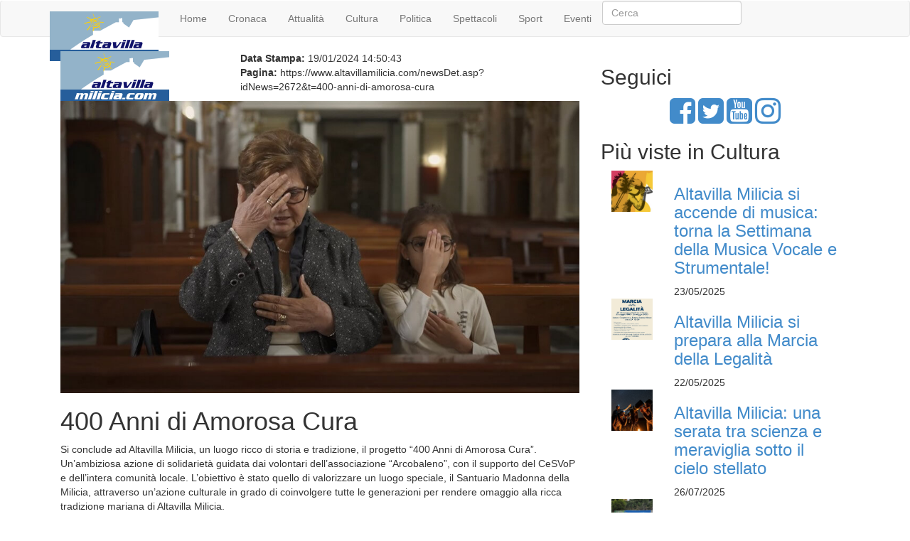

--- FILE ---
content_type: text/html; Charset=windows-1252
request_url: https://www.altavillamilicia.com/newsDet.asp?idNews=2672&t=premiazione-estemporanea-di-pittura-maria-e-la-sua-terra-quattro-secoli-di-storia-
body_size: 23727
content:

<!DOCTYPE HTML>
<html lang="it-IT">
<head>
	<title>400 Anni di Amorosa Cura :: altavillaMilicia.com</title>	
	<meta name="description" content="Si conclude ad Altavilla Milicia, un luogo ricco di storia e tradizione, il progetto &ldquo;400 Anni di Amorosa Cura&rdquo;. Un&rsquo;ambiziosa azione...">
		<meta name="viewport" content="width=device-width, initial-scale=1">
	<meta http-equiv="content-type" content="text/html; charset=utf-8" />
	<meta name="keywords" content="altavillamilicia, altavilla milicia, milicioto, amilicia, madonna milicia, calasciabbica, spiaggietta, madonna milicia, maria ss lauretana, salsiccia, ex voto, pasticciotto, torre normanna, normanni, mare, spiaggia, sicilia, palermo, turismo, milicia, milicioti, altavillese, altavilla, eventi, ambiente, musica, cinema, teatro" />
	<meta name="robots" content="INDEX, FOLLOW" />
	<meta name="language" content="it" />

	<meta name="abstract" content="Notizie ed informazioni utili sul territorio di Altavilla Milicia" />
	<meta name="author" content="Achille Scaravalle" />
	<meta name="reply-to" content="info@altavillamilicia.com" />
	<meta name="expires" content="2030.12.31" />
	<meta name="designer" content="aki" />
	<meta name="publisher" content="aki" />
	<meta name="copyright" content="Achille Scaravalle" />
	<meta name="revisit-after" content="1 days" />


	<!--  Essential META Tags -->

	<meta property="og:title" content="400 Anni di Amorosa Cura :: altavillaMilicia.com">
	<meta property="og:description" content="Si conclude ad Altavilla Milicia, un luogo ricco di storia e tradizione, il progetto &ldquo;400 Anni di Amorosa Cura&rdquo;. Un&rsquo;ambiziosa azione...">
	<meta property="og:image" content="https://www.altavillamilicia.com/images/2024/video_400_anni_di_amorosa_cura_b.jpg">
	<meta property="og:url" content="https://www.altavillamilicia.com/newsDet.asp?idNews=2672&t=premiazione-estemporanea-di-pittura-maria-e-la-sua-terra-quattro-secoli-di-storia-">
	<meta property="og:type" content="article">

	<meta name="twitter:title" content="400 Anni di Amorosa Cura :: altavillaMilicia.com">
	<meta name="twitter:description" content="Si conclude ad Altavilla Milicia, un luogo ricco di storia e tradizione, il progetto &ldquo;400 Anni di Amorosa Cura&rdquo;. Un&rsquo;ambiziosa azione...">
	<meta name="twitter:image" content="https://www.altavillamilicia.com/images/2024/video_400_anni_di_amorosa_cura_b.jpg">
	<meta name="twitter:card" content="summary_large_image">

	<!--  Non-Essential, But Recommended -->

	<meta property="og:site_name" content="altavillaMilicia.com: Notizie ed informazioni utili sul territorio di Altavilla Milicia.">
	<meta name="twitter:image:alt" content="altavillaMilicia.com: Notizie ed informazioni utili sul territorio di Altavilla Milicia.">


	<!--  Non-Essential, But Required for Analytics -->

	<meta property="fb:app_id" content="261515180591915" />
	<meta name="twitter:site" content="@amiliciacom">

	<link rel="apple-touch-icon" sizes="57x57" href="pwa/images/apple-icon-57x57.png">
	<link rel="apple-touch-icon" sizes="60x60" href="pwa/images/apple-icon-60x60.png">
	<link rel="apple-touch-icon" sizes="72x72" href="pwa/images/apple-icon-72x72.png">
	<link rel="apple-touch-icon" sizes="76x76" href="pwa/images/apple-icon-76x76.png">
	<link rel="apple-touch-icon" sizes="114x114" href="pwa/images/apple-icon-114x114.png">
	<link rel="apple-touch-icon" sizes="120x120" href="pwa/images/apple-icon-120x120.png">
	<link rel="apple-touch-icon" sizes="144x144" href="pwa/images/apple-icon-144x144.png">
	<link rel="apple-touch-icon" sizes="152x152" href="pwa/images/apple-icon-152x152.png">
	<link rel="apple-touch-icon" sizes="180x180" href="pwa/images/apple-icon-180x180.png">
	<link rel="icon" type="image/png" sizes="144x144"  href="pwa/images/android-icon-144x144.png">
	<link rel="icon" type="image/png" sizes="192x192"  href="pwa/images/android-icon-192x192.png">
	<link rel="icon" type="image/png" sizes="32x32" href="pwa/images/favicon-32x32.png">
	<link rel="icon" type="image/png" sizes="96x96" href="pwa/images/favicon-96x96.png">
	<link rel="icon" type="image/png" sizes="16x16" href="pwa/images/favicon-16x16.png">
	<link rel="manifest" href="pwa/manifest.json">
	<meta name="msapplication-TileColor" content="#2A7FAE">
	<meta name="msapplication-TileImage" content="pwa/images/ms-icon-144x144.png">
	<meta name="theme-color" content="#2A7FAE"/>

	<link rel="stylesheet" href="https://cdnjs.cloudflare.com/ajax/libs/font-awesome/4.7.0/css/font-awesome.min.css" />
	<link rel="stylesheet" href="https://maxcdn.bootstrapcdn.com/bootstrap/3.1.1/css/bootstrap.min.css" />

	<!-- Custom Theme files -->
	<link rel="stylesheet" type="text/css" href="css/style.css" />	
	<link rel="stylesheet" type="text/css" href="css/stampa.css" media="print" />
	<!-- <link rel="stylesheet" type="text/css" href="css/owl.carousel.css" media="all" /> -->
	<!-- <link rel="stylesheet" type="text/css" href="css/flexslider.css" media="screen" /> -->

	<script>
	if ('serviceWorker' in navigator) {
	  navigator.serviceWorker.register('sw.js')
	  .then(function(registration) {
		//console.log('Registration successful, scope is:', registration.scope);
	  })
	  .catch(function(error) {
		//console.log('Service worker registration failed, error:', error);
	  });
	}
	</script>
	<link rel="stylesheet" type="text/css" href="css/lightGallery.css" media="all" />
	<link rel="stylesheet" type="text/css" href="css/photo.css" media="all" />
</head>

<body>
	<!-- <div id="fb-root"></div>
	<script async defer crossorigin="anonymous" src="https://connect.facebook.net/it_IT/sdk.js#xfbml=1&version=v12.0&appId=256626724357871&autoLogAppEvents=1" nonce="Og1TQP12"></script> -->
    <div class="header" id="home">
        <div class="content white">
		<nav class="navbar navbar-default">
		   <div class="container">
			<div class="navbar-header">
				<button type="button" class="navbar-toggle" data-toggle="collapse" data-target="#bs-example-navbar-collapse-1">
					<span class="sr-only">Toggle navigation</span>
					<span class="icon-bar"></span>
					<span class="icon-bar"></span>
					<span class="icon-bar"></span>
				</button>
                    <a class="navbar-brand" href="index.asp" title="Vai nella homepage"><img src="images/logo_amcom.png" alt="" /></a>
                </div>
				
				<!--/.navbar-header-->
				<div class="collapse navbar-collapse" id="bs-example-navbar-collapse-1">
					<ul class="nav navbar-nav">
<li><a href="index.asp?t=home">Home</a></li><li><a href="/newsCat.asp?idCat=12">Cronaca</a></li><li><a href="/newsCat.asp?idCat=13">Attualit&#224;</a></li><li><a href="/newsCat.asp?idCat=15">Cultura</a></li><li><a href="/newsCat.asp?idCat=17">Politica</a></li><li><a href="/newsCat.asp?idCat=14">Spettacoli</a></li><li><a href="/newsCat.asp?idCat=16">Sport</a></li><li><a href="/newsCat.asp?idCat=18">Eventi</a></li>
					</ul>
        <form class="form-inline" action="ricerca.asp">
            <div class="md-form my-0">
                <input class="form-control mr-sm-2" name="q" type="text" placeholder="Cerca" aria-label="Cerca">
            </div>
        </form>
				</div>
				<!--/.navbar-collapse-->

                <!--/.navbar-->
            </div>
		</nav>
        </div>
    </div>

 <!--/start-main-->
   <div class="main-content">
       <div class="container">
            <div class="mag-inner">
                <div class="col-md-8 mag-innert-left">
                    <div class="banner-bottom-left-grids">
                        <div class="single-left-grid">
							<div id="info_stampa" class="row">
								<div class="col-sm-4"><img id="logo_stampa" src="images/logo_amcom.png" alt="" /></div>
								<div class="col-sm-8">
									<div id="data_stampa"><strong>Data Stampa:</strong> 19/01/2024 14:50:43</div>
									<div class="margin"></div>
									<div id="url_pagina_stampa"><strong>Pagina:</strong> https://www.altavillamilicia.com/newsDet.asp?idNews=2672&t=400-anni-di-amorosa-cura</div>
								</div>
							</div>
							
								<img data-src="/images/2024/video_400_anni_di_amorosa_cura_b.jpg"  class="img-responsive lozad" alt="400 Anni di Amorosa Cura" />
							
                            <h1>400 Anni di Amorosa Cura</h1>
							<p>Si conclude ad Altavilla Milicia, un luogo ricco di storia e tradizione, il progetto &ldquo;400 Anni di Amorosa Cura&rdquo;. Un&rsquo;ambiziosa azione di solidariet&agrave; guidata dai volontari dell&rsquo;associazione &ldquo;Arcobaleno&rdquo;, con il supporto del CeSVoP e dell&rsquo;intera comunit&agrave; locale. L&rsquo;obiettivo &egrave; stato quello di valorizzare un luogo speciale, il Santuario Madonna della Milicia, attraverso un&rsquo;azione culturale in grado di coinvolgere tutte le generazioni per rendere omaggio alla ricca tradizione mariana di Altavilla Milicia.</p>

<p>La chiesa del Santuario, elevata a basilica in occasione del 400&deg; anniversario di fondazione di Altavilla Milicia, &egrave; stata il palcoscenico di un suggestivo tributo. I volontari hanno riscoperto antiche lodi e preghiere legate alla tradizione mariana del luogo, riportandole in vita con passione e dedizione. Il risultato di questo immenso lavoro &egrave; oggi rappresentato da un bellissimo video, testimonianza tangibile dell&rsquo;unione delle generazioni nel canto di lodi alla Madonna della Milicia.</p>

<p>&nbsp;</p>

<p>Ph. Il Pungolo</p>
<iframe width="560" height="315" src="https://www.youtube.com/embed/iZIsAuXx1Nk?si=Mm3fT0fk8W76QWa0&controls=0" title="YouTube video player" frameborder="0" allow="accelerometer; autoplay; clipboard-write; encrypted-media; gyroscope; picture-in-picture; web-share" allowfullscreen></iframe>


                            <div class="single-bottom">
                                <ul>
                                    <li><i class="fa fa-th"></i> <em>Categoria:</em> <a href="newsCat.asp?idCat=15&amp;t=cultura">Cultura</a></li>
                                    <li><i class="fa fa-calendar"></i> <em>Data: </em>19/01/2024</li>
                                    <!-- <li><em>Autore: </em><a href="#">Admin</a></li> -->
        
                                </ul>
                            </div>

                            <div id="social-share" class="single-bottom">
                                <ul>
                                    <li><em>Condividi</em><li>
                                    <li><a href="mailto:?subject=400 Anni di Amorosa Cura&amp;body=400 Anni di Amorosa Cura - https://www.altavillamilicia.com/newsDet.asp?idNews=2672&t=400-anni-di-amorosa-cura"><i class="fa fa-envelope-open-o"></i> Invia</a></li>
                                    <li><a href="javascript:window.print()"><i class="fa fa-print"></i> Stampa</a></li>
                                    <li><a href="http://www.facebook.com/sharer.php?u=https://www.altavillamilicia.com/newsDet.asp?idNews=2672&t=400-anni-di-amorosa-cura" target="_blank"><i class="fa fa-facebook-square"></i> Facebook</a></li>
                                    <li><a href="http://twitter.com/share?text=400 Anni di Amorosa Cura&url=https://www.altavillamilicia.com/newsDet.asp?idNews=2672&t=400-anni-di-amorosa-cura&hashtags=Cultura" target="_blank" title="Tweet!"><i class="fa fa-twitter"></i> Twitter</a></li>
                                    <li><a href="https://wa.me/?text=400 Anni di Amorosa Cura%20https://www.altavillamilicia.com/newsDet.asp?idNews=2672&amp;t=400-anni-di-amorosa-cura" target="_blank"><i class="fa fa-whatsapp"></i> Whatsapp</a></li>
                                    <li><a href="https://telegram.me/share/url?text=400 Anni di Amorosa Cura&url=https://www.altavillamilicia.com/newsDet.asp?idNews=2672&amp;t=400-anni-di-amorosa-cura" target="_blank"><i class="fa fa-telegram"></i> Telegram</a></li>
                                </ul>
                            </div>


                        </div>
                    </div>


                </div>

                <div class="col-md-4 mag-inner-right">

                                        <h2 class="side"><span class="glyphicons glyphicons-group-chat"></span>Seguici</h2>

					<div class="text-center center-block">
						<a href="https://www.facebook.com/altavillamiliciacom" title="Vai nella nostra pagina di Facebook"><i id="social-fb" class="fa fa-facebook-square fa-3x social"></i></a>
						<a href="https://twitter.com/amiliciacom" title="Vai nella nostra pagina di Twitter"><i id="social-tw" class="fa fa-twitter-square fa-3x social"></i></a>
						<a href="https://www.youtube.com/altavillamiliciacom" title="Vai nella nostra canale Youtube"><i id="social-yt" class="fa fa-youtube-square fa-3x social"></i></a>
						<a href="https://www.instagram.com/altavillamiliciacom" title="Vai nella nostra pagina di Instagram"><i id="social-ig" class="fa fa-instagram fa-3x social"></i></a>
						<!-- <a href="contact.aspx" title="Mandaci una mail"><i id="social-em" class="fa fa-envelope-square fa-3x social"></i></a> -->
                        <div class="clearfix"></div>
					</div>

                    <h2 class="side"><span class="glyphicons glyphicons-circle-arrow-top"></span>Pi&ugrave; viste in Cultura</h2>
                    <div class="edit-pics">


                        <div class="editor-pics">
                            <div class="col-md-3 item-pic"><img src="/images/2022/settimanadellamusica_s.jpg" class="img-responsive" alt="" /></div>

                            <div class="col-md-9 item-details">
                                <h3 class="inner two"><a href="newsDet.asp?idNews=2879&amp;t=400-anni-di-amorosa-cura">Altavilla Milicia si accende di musica: torna la Settimana della Musica Vocale e Strumentale!</a></h3>

                                <div class="td-post-date two">23/05/2025</div>
                            </div>

                            <div class="clearfix"></div>
                        </div>


                        <div class="editor-pics">
                            <div class="col-md-3 item-pic"><img src="/images/2025/marcia_legalita_2025_s.jpg" class="img-responsive" alt="" /></div>

                            <div class="col-md-9 item-details">
                                <h3 class="inner two"><a href="newsDet.asp?idNews=2877&amp;t=400-anni-di-amorosa-cura">Altavilla Milicia si prepara alla Marcia della Legalit&#224;</a></h3>

                                <div class="td-post-date two">22/05/2025</div>
                            </div>

                            <div class="clearfix"></div>
                        </div>


                        <div class="editor-pics">
                            <div class="col-md-3 item-pic"><img src="/images/2025/2025_bcsicilia_am_stelle_s.jpg" class="img-responsive" alt="" /></div>

                            <div class="col-md-9 item-details">
                                <h3 class="inner two"><a href="newsDet.asp?idNews=2929&amp;t=400-anni-di-amorosa-cura">Altavilla Milicia: una serata tra scienza e meraviglia sotto il cielo stellato</a></h3>

                                <div class="td-post-date two">26/07/2025</div>
                            </div>

                            <div class="clearfix"></div>
                        </div>


                        <div class="editor-pics">
                            <div class="col-md-3 item-pic"><img src="/images/2025/murales_costanza_altavilla_carro_s.jpg" class="img-responsive" alt="" /></div>

                            <div class="col-md-9 item-details">
                                <h3 class="inner two"><a href="newsDet.asp?idNews=2955&amp;t=400-anni-di-amorosa-cura">Un nuovo murales accoglie i visitatori ad Altavilla Milicia</a></h3>

                                <div class="td-post-date two">03/09/2025</div>
                            </div>

                            <div class="clearfix"></div>
                        </div>


                        <div class="editor-pics">
                            <div class="col-md-3 item-pic"><img src="/images/2025/chiesazza_s.jpg" class="img-responsive" alt="" /></div>

                            <div class="col-md-9 item-details">
                                <h3 class="inner two"><a href="newsDet.asp?idNews=2904&amp;t=400-anni-di-amorosa-cura">Pubblicato il libro &#8220;Santa Maria di Campogrosso, da casale arabo a centro di culto medievale&#8221;</a></h3>

                                <div class="td-post-date two">19/06/2025</div>
                            </div>

                            <div class="clearfix"></div>
                        </div>

                    </div><!--//edit-pics-->

                                        <!--/to-visit-->
                    <div class="to-visit">
                        <h2 class="side"><span class="glyphicons glyphicons-temple-christianity-church"></span>Da Visitare</h2>

                        <div class="top-inner">
                            <div class="top-text">
                                <a href="santuario-madonna-milicia.asp" title="Vai nella nostra pagina sulla Basilica Santuario Madonna della Milicia"><img data-src="images/santuario.jpg" class="img-responsive lozad" alt="" /></a>

                                <h3 class="top"><a href="santuario-madonna-milicia.asp">Basilica Santuario Madonna della Milicia</a></h3>
                            </div>

                            <div class="top-text two">
                                <a href="museo-ex-voto-altavilla-milicia.asp" title="Vai nella nostra pagina sul Museo degli ex-voto"><img data-src="images/museo.jpg" class="img-responsive lozad" alt="" /></a>

                                <h3 class="top"><a href="museo-ex-voto-altavilla-milicia.asp">Museo degli ex-voto</a></h3>
                            </div>

                            <div class="top-text two">
                                <a href="#single.htm" title="Vai nella nostra pagina sulle Spiaggie di Altavilla Milicia"><img data-src="images/spiaggie.jpg" class="img-responsive lozad" alt="" /></a>

                                <h3 class="top"><a href="#single.htm">Spiaggie</a></h3>
                            </div>

                            <div class="top-text two">
                                <a href="lista-beni-culturali-altavilla-milicia.asp" title="Vai nella nostra pagina dei Beni Culturali di Altavilla MIlicia"><img data-src="images/ponte_saraceno_b.jpg" class="img-responsive lozad" alt="" /></a>

                                <h3 class="top"><a href="lista-beni-culturali-altavilla-milicia.asp">Beni Culturali</a></h3>
                            </div>

                            <div class="top-text two">
                                <a href="#single.htm" title="Vai nella nostra pagina sulla Festa Patronale di Altavilla Milicia"><img data-src="images/festa_patronale.jpg" class="img-responsive lozad" alt="" /></a>

                                <h3 class="top"><a href="#single.htm">Festa Patronale</a></h3>
                            </div>
                        </div>
                    </div><!--//to-visit-->
                </div>

                <div class="clearfix"></div>
            </div><!--//end-mag-inner-->
            <!--/mag-bottom-->
        </div>
    </div><!--//end-main-->


	<!--/start-footer-section-->
    <div class="footer-section">
        <div class="container">
            <div class="footer-grids">
                <div class="col-md-6 footer-grid">
                    <h4><span class="social social-facebook"></span>FACEBOOK</h4>
					<div class="fb-page" data-href="https://www.facebook.com/altavillamiliciacom/" data-tabs="timeline" data-width="500" data-height="" data-small-header="false" data-adapt-container-width="true" data-hide-cover="false" data-show-facepile="true"><blockquote cite="https://www.facebook.com/altavillamiliciacom/" class="fb-xfbml-parse-ignore"><a href="https://www.facebook.com/altavillamiliciacom/">altavillaMilicia.com</a></blockquote></div>
                </div>

                <div class="col-md-3 footer-grid">
                    <h4><span class="glyphicons glyphicons-life-preserver"></span>SERVIZI</h4>
                    <ul class="td-pb-padding-side">
<li><a href="/categories.asp?idCat=2&t=alberghi">Alberghi</a></li><li><a href="/categories.asp?idCat=19&t=bed-and-breakfast">Bed and breakfast</a></li><li><a href="/categories.asp?idCat=3&t=ristoranti">Ristoranti</a></li><li><a href="/categories.asp?idCat=4&t=pizzerie">Pizzerie</a></li><li><a href="/categories.asp?idCat=6&t=panineria">Panineria</a></li><li><a href="/content.asp?id=769">Come arrivare</a></li><li><a href="content.asp?id=1474">Navetta Bus</a></li><li><a href="/content.asp?id=1761&t=sindaco-giunta-e-consiglio-comunale">Giunta e Consiglio Comunale</a></li><li><a href="/content.asp?id=503&t=medici-e-farmacie">Medici e farmacie</a></li><li><a href="/content.asp?id=506&t=scheda-sul-comune">Scheda sul Comune</a></li><li><a href="/content.asp?id=505&t=scuole">Scuole</a></li><li><a href="/content.asp?id=504&t=numeri-utili">Numeri Utili</a></li>
                    </ul>

                    <div class="clearfix"></div>
                </div>

                <div class="col-md-3 footer-grid">
                    <h4><span class="glyphicons glyphicons-show-big-thumbnails"></span>CATEGORIE</h4>
                    <ul class="td-pb-padding-side">
<li><a href="index.asp?t=home-bottom">Home</a></li><li><a href="/content.asp?id=3&t=note-legali">Note Legali</a></li><li><a href="politica-dei-cookie.html">Cookie Policy</a></li>
                    </ul>

                    <div class="clearfix"></div>
                </div>

                <div class="clearfix"></div>
            </div>
        </div>
    </div><!--//end-footer-section-->

    <!--/start-copyright-section-->
    <div class="copyright">
        <p>&copy; 2004-2025 Aki. All Rights Reserved</p>
    </div>

	<a href="#home" class="scroll" style="display: block;" id="toTop" title="Vai ad inizio pagina"><span id="pulsanteTopHover" style="opacity: 1;"></span></a>

	
    <script src="https://code.jquery.com/jquery-1.12.4.min.js" integrity="sha256-ZosEbRLbNQzLpnKIkEdrPv7lOy9C27hHQ+Xp8a4MxAQ=" crossorigin="anonymous"></script>
	<script src="https://maxcdn.bootstrapcdn.com/bootstrap/3.1.1/js/bootstrap.min.js"></script>

	<script src="https://cdn.jsdelivr.net/npm/lozad"></script>
	<script src="js/move-top.js"></script>
	<script src="js/easing.js"></script>
	<script src="js/jquery.flexisel.js"></script>

	<!-- END LOAD SCRIPTS -->

	<script>
		addEventListener("load", function() { setTimeout(hideURLbar, 0); }, false); function hideURLbar(){ window.scrollTo(0,1); } 
	</script>

	<script>
		jQuery(document).ready(function($) {
			$(".scroll").click(function(event){		
				event.preventDefault();
				$('html,body').animate({scrollTop:$(this.hash).offset().top},900);
			});
		});
	</script>

	<script>
		$(document).ready(function() {
			$().UItoTop({ easingType: 'easeOutQuart' });
		});
    </script>

	<script>
		const observer = lozad(); // lazy loads elements with default selector as ".lozad"
		observer.observe();
	</script>

	<script src="js/lightGallery.js"></script>
	<script>
    	 $(document).ready(function() {
			$("#lightGallery").lightGallery({
				mode:"fade",
				speed:800,
				caption:true,
				desc:true,
				mobileSrc:true
			});
		});
    </script>
</body>
</html>